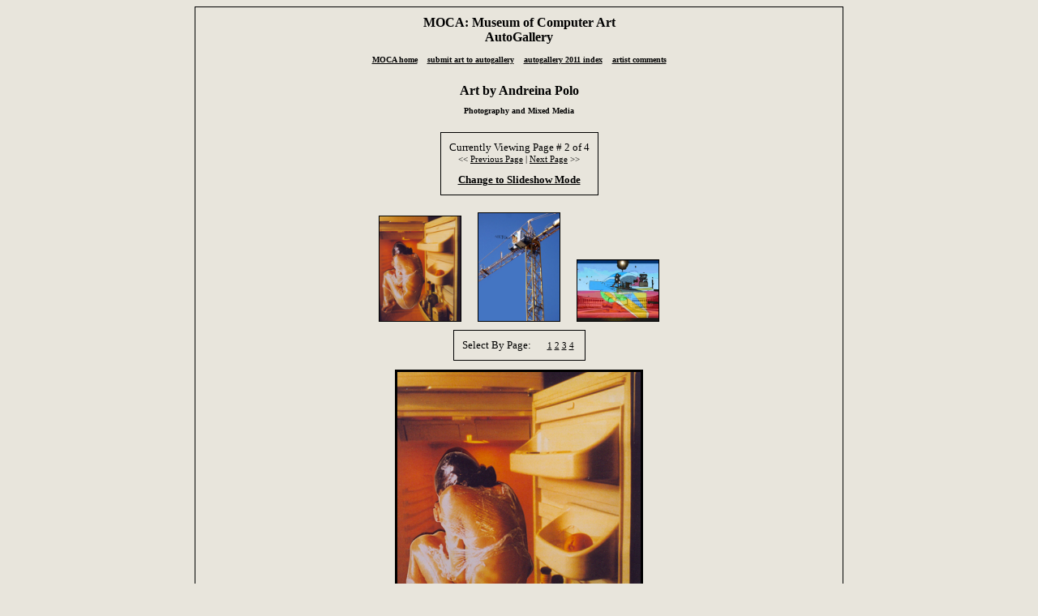

--- FILE ---
content_type: text/html
request_url: https://moca.virtual.museum/autogallery2011/autogallery_polo/index.asp?Page=2
body_size: 4303
content:
<HTML><HEAD><TITLE>&nbsp;&nbsp;This artist [Gallery]</TITLE>


<SCRIPT LANGUAGE="JavaScript" TYPE="text/javascript">
<!--

// canManipulateImages - check if the browser we're using can do
// clever stuff with document images.

function canManipulateImages() {
	if (document.images)
		return true;
	else
		return false;
}

// loadPosterImage

function loadPosterImage(imageURL) {
	if (gImageCapableBrowser) {
		document.imagePoster.src = imageURL;
		return false;
	}
	else {
		return true;
	}
}

// gImageCapableBrowser - is this browser hip to images? Set up
// a global variable so that we don't have to keep calling a function
// (useful if the function becomes costly to compute).

gImageCapableBrowser = canManipulateImages();

// -->
</SCRIPT>



<style type="text/css">a:link img {filter:none; } a:hover img{filter:gray}</style>

<script language="JavaScript"> <!--
var message=""; 
function click(e) {
if (document.all) {
if (event.button == 2) {
alert(message);
return false;
}
}
if (document.layers) {
if (e.which == 3) {

return false;
}
}
}
if (document.layers) {
document.captureEvents(Event.MOUSEDOWN);
}
document.onmousedown=click;
// --> </script>




</HEAD><BODY BGCOLOR="#e8e5dc" LINK="#000000" ALINK="#000000" VLINK="#000000"><CENTER><table border="0" cellpadding="1" CELLSPACING="0" WIDTH="800"><TR><TD bgcolor="#000000"><table border="0" width="100%"cellpadding="10" CELLSPACING="0 WIDTH="100%"><TR><TD BGCOLOR="#e8e5dc"><FONT FACE="Verdana" SIZE="2" COLOR="#000000"><DIV ALIGN="Center"><CENTER><BIG><B>MOCA: Museum of Computer Art<br>AutoGallery<p><a href="/index.asp"><font size=1>MOCA home</a>&nbsp;&nbsp;&nbsp;&nbsp;<a href="/autogallery/autogallerysubmit.asp">submit art to autogallery</a>&nbsp;&nbsp;&nbsp;&nbsp;<a href="/autogallery2011/autogalleryindex.htm">autogallery 2011 index</a>&nbsp;&nbsp;&nbsp;&nbsp;<a href="comments.htm">artist comments</a></B></BIG><BR><BR></CENTER></DIV><DIV ALIGN="Justified"><Center><b><font size=3>Art by Andreina Polo</font size> <p>Photography and Mixed Media<BR><BR></DIV><CENTER><table border="0" cellpadding="1" CELLSPACING="0"><TR><TD bgcolor="#000000"><table border="0" WIDTH="100%" cellpadding="10" CELLSPACING="0"><TR><TD BGCOLOR="#e8e5dc"><CENTER><FONT FACE="Verdana" SIZE="2" COLOR="#000000">Currently Viewing Page # 2 of 4<br><SMALL><< <A HREF="index.asp?Page=1">Previous Page</A> | <A HREF="index.asp?Page=3">Next Page</A> >><br>


<br><a href="index.asp?mode=slideshow"><font size=2><b>Change to Slideshow Mode</a></b>

</SMALL><br></FONT></CENTER></td></tr></table></td></tr></table>





<CENTER><BR><A HREF='index.asp?mode=view&Image=4&ReturnPage=2'><IMG SRC='/autogallery2011/autogallery_polo/freezer.jpg' BORDER='1' WIDTH='100' VSPACE='10' HSPACE='10' ALT='Image #4 of 12: ' onMouseOver=return(loadPosterImage('/autogallery2011/autogallery_polo/freezer.jpg'))></a><A HREF='index.asp?mode=view&Image=5&ReturnPage=2'><IMG SRC='/autogallery2011/autogallery_polo/help.jpg' BORDER='1' WIDTH='100' VSPACE='10' HSPACE='10' ALT='Image #5 of 12: ' onMouseOver=return(loadPosterImage('/autogallery2011/autogallery_polo/help.jpg'))></a><A HREF='index.asp?mode=view&Image=6&ReturnPage=2'><IMG SRC='/autogallery2011/autogallery_polo/mad cities.jpg' BORDER='1' WIDTH='100' VSPACE='10' HSPACE='10' ALT='Image #6 of 12: ' onMouseOver=return(loadPosterImage('/autogallery2011/autogallery_polo/mad%20cities.jpg'))></a>
<table border="0" cellpadding="1" CELLSPACING="0"><TR><TD bgcolor="#000000"><table border="0" WIDTH="100%" cellpadding="10" CELLSPACING="0"><TR><TD BGCOLOR="#e8e5dc"><FONT FACE="Verdana" SIZE="2" COLOR="#000000">Select By Page: </FONT></TD><TD BGCOLOR="#e8e5dc"><FONT FACE="Verdana" SIZE="2" COLOR="#000000"><SMALL><A HREF="index.asp?Page=1">1</a>&nbsp;<A HREF="index.asp?Page=2">2</a>&nbsp;<A HREF="index.asp?Page=3">3</a>&nbsp;<A HREF="index.asp?Page=4">4</a>&nbsp;</SMALL></FONT></td></tr></table></TD></TR></TABLE>
<br><center><table border="0" cellpadding="3" CELLSPACING="0"><TR><TD bgcolor="#000000">
<table border="0" cellpadding="0" CELLSPACING="0"><TR><TD BGCOLOR="#e8e5dc">
<IMG NAME="imagePoster" WIDTH=300 SRC="freezer.jpg" ALT="Image Preview Zoom"></td></tr></table>
</td></tr></table></center>
<br><FONT FACE="Verdana" SIZE="2" COLOR="#000000"><SMALL><SMALL><CENTER>&nbsp;&nbsp;This artist has a total of 12 images in the gallery.</CENTER></SMALL></SMALL></TR></TD></TABLE></TR></TD></TABLE>

<center>
</BODY></HTML>

					